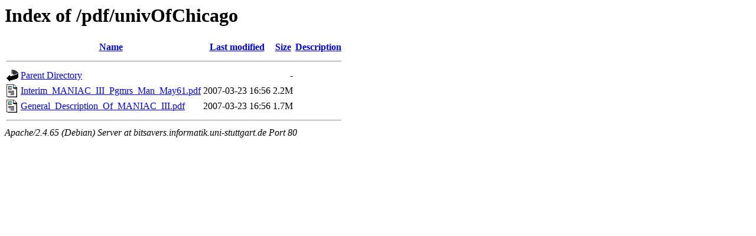

--- FILE ---
content_type: text/html;charset=UTF-8
request_url: http://bitsavers.informatik.uni-stuttgart.de/pdf/univOfChicago/?C=M;O=A
body_size: 532
content:
<!DOCTYPE HTML PUBLIC "-//W3C//DTD HTML 3.2 Final//EN">
<html>
 <head>
  <title>Index of /pdf/univOfChicago</title>
 </head>
 <body>
<h1>Index of /pdf/univOfChicago</h1>
  <table>
   <tr><th valign="top"><img src="/icons/blank.gif" alt="[ICO]"></th><th><a href="?C=N;O=A">Name</a></th><th><a href="?C=M;O=D">Last modified</a></th><th><a href="?C=S;O=A">Size</a></th><th><a href="?C=D;O=A">Description</a></th></tr>
   <tr><th colspan="5"><hr></th></tr>
<tr><td valign="top"><img src="/icons/back.gif" alt="[PARENTDIR]"></td><td><a href="/pdf/">Parent Directory</a></td><td>&nbsp;</td><td align="right">  - </td><td>&nbsp;</td></tr>
<tr><td valign="top"><img src="/icons/layout.gif" alt="[   ]"></td><td><a href="Interim_MANIAC_III_Pgmrs_Man_May61.pdf">Interim_MANIAC_III_Pgmrs_Man_May61.pdf</a></td><td align="right">2007-03-23 16:56  </td><td align="right">2.2M</td><td>&nbsp;</td></tr>
<tr><td valign="top"><img src="/icons/layout.gif" alt="[   ]"></td><td><a href="General_Description_Of_MANIAC_III.pdf">General_Description_Of_MANIAC_III.pdf</a></td><td align="right">2007-03-23 16:56  </td><td align="right">1.7M</td><td>&nbsp;</td></tr>
   <tr><th colspan="5"><hr></th></tr>
</table>
<address>Apache/2.4.65 (Debian) Server at bitsavers.informatik.uni-stuttgart.de Port 80</address>
</body></html>
